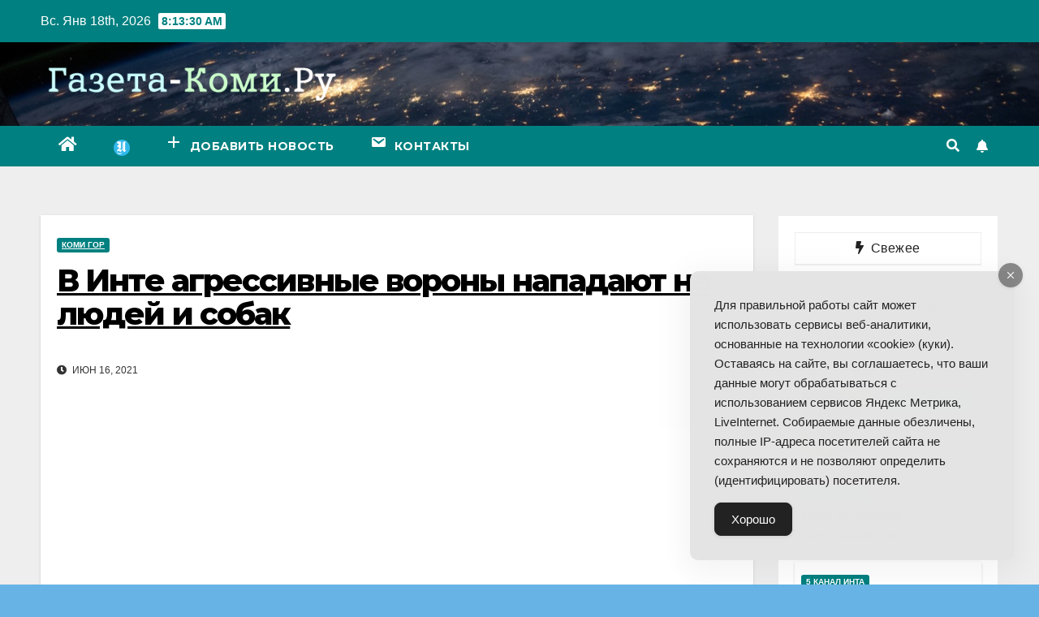

--- FILE ---
content_type: text/html; charset=UTF-8
request_url: https://gazeta-komi.ru/2021/06/v-inte-agressivnye-vorony-napadayut-na-lyudej-i-sobak/
body_size: 18398
content:
<!DOCTYPE html>
<html lang="ru-RU">
<head>
<meta charset="UTF-8">
<meta name="viewport" content="width=device-width, initial-scale=1">
<link rel="profile" href="https://gmpg.org/xfn/11">
<meta name='robots' content='index, follow, max-image-preview:large, max-snippet:-1, max-video-preview:-1' />

	<!-- This site is optimized with the Yoast SEO plugin v18.2 - https://yoast.com/wordpress/plugins/seo/ -->
	<title>В Инте агрессивные вороны нападают на людей и собак - Интернет-газета Коми</title>
	<meta name="description" content="Подписывайтесь на канал, ставьте лайки/дизлайки и делитесь мнением о видео в комментариях! Наши социальные сети: vk.com/vesti11 - основной источник" />
	<link rel="canonical" href="https://gazeta-komi.ru/2021/06/v-inte-agressivnye-vorony-napadayut-na-lyudej-i-sobak/" />
	<meta property="og:locale" content="ru_RU" />
	<meta property="og:type" content="article" />
	<meta property="og:title" content="В Инте агрессивные вороны нападают на людей и собак - Интернет-газета Коми" />
	<meta property="og:description" content="Подписывайтесь на канал, ставьте лайки/дизлайки и делитесь мнением о видео в комментариях! Наши социальные сети: vk.com/vesti11 - основной источник" />
	<meta property="og:url" content="https://gazeta-komi.ru/2021/06/v-inte-agressivnye-vorony-napadayut-na-lyudej-i-sobak/" />
	<meta property="og:site_name" content="Интернет-газета Коми" />
	<meta property="article:published_time" content="2021-06-16T12:36:08+00:00" />
	<meta property="og:image" content="https://i2.ytimg.com/vi/QXsa2hOcf3M/hqdefault.jpg" /><meta property="og:image" content="https://i2.ytimg.com/vi/QXsa2hOcf3M/hqdefault.jpg" />
	<meta property="og:image:width" content="480" />
	<meta property="og:image:height" content="360" />
	<meta property="og:image:type" content="image/jpeg" />
	<meta name="twitter:card" content="summary_large_image" />
	<meta name="twitter:image" content="https://i2.ytimg.com/vi/QXsa2hOcf3M/hqdefault.jpg" />
	<meta name="twitter:label1" content="Написано автором" />
	<meta name="twitter:data1" content="Коми Гор" />
	<script type="application/ld+json" class="yoast-schema-graph">{"@context":"https://schema.org","@graph":[{"@type":"WebSite","@id":"https://gazeta-komi.ru/#website","url":"https://gazeta-komi.ru/","name":"Интернет-газета Коми","description":"Видео и новости Республики Коми","potentialAction":[{"@type":"SearchAction","target":{"@type":"EntryPoint","urlTemplate":"https://gazeta-komi.ru/?s={search_term_string}"},"query-input":"required name=search_term_string"}],"inLanguage":"ru-RU"},{"@type":"ImageObject","@id":"https://gazeta-komi.ru/2021/06/v-inte-agressivnye-vorony-napadayut-na-lyudej-i-sobak/#primaryimage","inLanguage":"ru-RU","url":"https://i2.ytimg.com/vi/QXsa2hOcf3M/hqdefault.jpg","contentUrl":"https://i2.ytimg.com/vi/QXsa2hOcf3M/hqdefault.jpg"},{"@type":"WebPage","@id":"https://gazeta-komi.ru/2021/06/v-inte-agressivnye-vorony-napadayut-na-lyudej-i-sobak/#webpage","url":"https://gazeta-komi.ru/2021/06/v-inte-agressivnye-vorony-napadayut-na-lyudej-i-sobak/","name":"В Инте агрессивные вороны нападают на людей и собак - Интернет-газета Коми","isPartOf":{"@id":"https://gazeta-komi.ru/#website"},"primaryImageOfPage":{"@id":"https://gazeta-komi.ru/2021/06/v-inte-agressivnye-vorony-napadayut-na-lyudej-i-sobak/#primaryimage"},"datePublished":"2021-06-16T12:36:08+00:00","dateModified":"2021-06-16T12:36:08+00:00","author":{"@id":"https://gazeta-komi.ru/#/schema/person/8048df1c8d19cf9750b73b6f36f2d616"},"description":"Подписывайтесь на канал, ставьте лайки/дизлайки и делитесь мнением о видео в комментариях! Наши социальные сети: vk.com/vesti11 - основной источник","breadcrumb":{"@id":"https://gazeta-komi.ru/2021/06/v-inte-agressivnye-vorony-napadayut-na-lyudej-i-sobak/#breadcrumb"},"inLanguage":"ru-RU","potentialAction":[{"@type":"ReadAction","target":["https://gazeta-komi.ru/2021/06/v-inte-agressivnye-vorony-napadayut-na-lyudej-i-sobak/"]}]},{"@type":"BreadcrumbList","@id":"https://gazeta-komi.ru/2021/06/v-inte-agressivnye-vorony-napadayut-na-lyudej-i-sobak/#breadcrumb","itemListElement":[{"@type":"ListItem","position":1,"name":"Главная страница","item":"https://gazeta-komi.ru/"},{"@type":"ListItem","position":2,"name":"В Инте агрессивные вороны нападают на людей и собак"}]},{"@type":"Person","@id":"https://gazeta-komi.ru/#/schema/person/8048df1c8d19cf9750b73b6f36f2d616","name":"Коми Гор","image":{"@type":"ImageObject","@id":"https://gazeta-komi.ru/#personlogo","inLanguage":"ru-RU","url":"https://secure.gravatar.com/avatar/bc0ef080c8442a54b26c22652e4c6fb3?s=96&d=mm&r=g","contentUrl":"https://secure.gravatar.com/avatar/bc0ef080c8442a54b26c22652e4c6fb3?s=96&d=mm&r=g","caption":"Коми Гор"},"url":"https://gazeta-komi.ru/author/komi-gor/"}]}</script>
	<!-- / Yoast SEO plugin. -->


<link rel='dns-prefetch' href='//fonts.googleapis.com' />
<link href='https://fonts.gstatic.com' crossorigin rel='preconnect' />
<link rel="alternate" type="application/rss+xml" title="Интернет-газета Коми &raquo; Лента" href="https://gazeta-komi.ru/feed/" />
<link rel="alternate" type="application/rss+xml" title="Интернет-газета Коми &raquo; Лента комментариев" href="https://gazeta-komi.ru/comments/feed/" />
<link rel="alternate" type="application/rss+xml" title="Интернет-газета Коми &raquo; Лента комментариев к &laquo;В Инте агрессивные вороны нападают на людей и собак&raquo;" href="https://gazeta-komi.ru/2021/06/v-inte-agressivnye-vorony-napadayut-na-lyudej-i-sobak/feed/" />
<style>
img.wp-smiley,
img.emoji {
	display: inline !important;
	border: none !important;
	box-shadow: none !important;
	height: 1em !important;
	width: 1em !important;
	margin: 0 0.07em !important;
	vertical-align: -0.1em !important;
	background: none !important;
	padding: 0 !important;
}
</style>
	<link rel='stylesheet' id='wp-block-library-css' href='https://gazeta-komi.ru/wp-includes/css/dist/block-library/style.min.css?ver=6.2.8' media='all' />
<link rel='stylesheet' id='classic-theme-styles-css' href='https://gazeta-komi.ru/wp-includes/css/classic-themes.min.css?ver=6.2.8' media='all' />
<style id='global-styles-inline-css'>
body{--wp--preset--color--black: #000000;--wp--preset--color--cyan-bluish-gray: #abb8c3;--wp--preset--color--white: #ffffff;--wp--preset--color--pale-pink: #f78da7;--wp--preset--color--vivid-red: #cf2e2e;--wp--preset--color--luminous-vivid-orange: #ff6900;--wp--preset--color--luminous-vivid-amber: #fcb900;--wp--preset--color--light-green-cyan: #7bdcb5;--wp--preset--color--vivid-green-cyan: #00d084;--wp--preset--color--pale-cyan-blue: #8ed1fc;--wp--preset--color--vivid-cyan-blue: #0693e3;--wp--preset--color--vivid-purple: #9b51e0;--wp--preset--gradient--vivid-cyan-blue-to-vivid-purple: linear-gradient(135deg,rgba(6,147,227,1) 0%,rgb(155,81,224) 100%);--wp--preset--gradient--light-green-cyan-to-vivid-green-cyan: linear-gradient(135deg,rgb(122,220,180) 0%,rgb(0,208,130) 100%);--wp--preset--gradient--luminous-vivid-amber-to-luminous-vivid-orange: linear-gradient(135deg,rgba(252,185,0,1) 0%,rgba(255,105,0,1) 100%);--wp--preset--gradient--luminous-vivid-orange-to-vivid-red: linear-gradient(135deg,rgba(255,105,0,1) 0%,rgb(207,46,46) 100%);--wp--preset--gradient--very-light-gray-to-cyan-bluish-gray: linear-gradient(135deg,rgb(238,238,238) 0%,rgb(169,184,195) 100%);--wp--preset--gradient--cool-to-warm-spectrum: linear-gradient(135deg,rgb(74,234,220) 0%,rgb(151,120,209) 20%,rgb(207,42,186) 40%,rgb(238,44,130) 60%,rgb(251,105,98) 80%,rgb(254,248,76) 100%);--wp--preset--gradient--blush-light-purple: linear-gradient(135deg,rgb(255,206,236) 0%,rgb(152,150,240) 100%);--wp--preset--gradient--blush-bordeaux: linear-gradient(135deg,rgb(254,205,165) 0%,rgb(254,45,45) 50%,rgb(107,0,62) 100%);--wp--preset--gradient--luminous-dusk: linear-gradient(135deg,rgb(255,203,112) 0%,rgb(199,81,192) 50%,rgb(65,88,208) 100%);--wp--preset--gradient--pale-ocean: linear-gradient(135deg,rgb(255,245,203) 0%,rgb(182,227,212) 50%,rgb(51,167,181) 100%);--wp--preset--gradient--electric-grass: linear-gradient(135deg,rgb(202,248,128) 0%,rgb(113,206,126) 100%);--wp--preset--gradient--midnight: linear-gradient(135deg,rgb(2,3,129) 0%,rgb(40,116,252) 100%);--wp--preset--duotone--dark-grayscale: url('#wp-duotone-dark-grayscale');--wp--preset--duotone--grayscale: url('#wp-duotone-grayscale');--wp--preset--duotone--purple-yellow: url('#wp-duotone-purple-yellow');--wp--preset--duotone--blue-red: url('#wp-duotone-blue-red');--wp--preset--duotone--midnight: url('#wp-duotone-midnight');--wp--preset--duotone--magenta-yellow: url('#wp-duotone-magenta-yellow');--wp--preset--duotone--purple-green: url('#wp-duotone-purple-green');--wp--preset--duotone--blue-orange: url('#wp-duotone-blue-orange');--wp--preset--font-size--small: 13px;--wp--preset--font-size--medium: 20px;--wp--preset--font-size--large: 36px;--wp--preset--font-size--x-large: 42px;--wp--preset--spacing--20: 0.44rem;--wp--preset--spacing--30: 0.67rem;--wp--preset--spacing--40: 1rem;--wp--preset--spacing--50: 1.5rem;--wp--preset--spacing--60: 2.25rem;--wp--preset--spacing--70: 3.38rem;--wp--preset--spacing--80: 5.06rem;--wp--preset--shadow--natural: 6px 6px 9px rgba(0, 0, 0, 0.2);--wp--preset--shadow--deep: 12px 12px 50px rgba(0, 0, 0, 0.4);--wp--preset--shadow--sharp: 6px 6px 0px rgba(0, 0, 0, 0.2);--wp--preset--shadow--outlined: 6px 6px 0px -3px rgba(255, 255, 255, 1), 6px 6px rgba(0, 0, 0, 1);--wp--preset--shadow--crisp: 6px 6px 0px rgba(0, 0, 0, 1);}:where(.is-layout-flex){gap: 0.5em;}body .is-layout-flow > .alignleft{float: left;margin-inline-start: 0;margin-inline-end: 2em;}body .is-layout-flow > .alignright{float: right;margin-inline-start: 2em;margin-inline-end: 0;}body .is-layout-flow > .aligncenter{margin-left: auto !important;margin-right: auto !important;}body .is-layout-constrained > .alignleft{float: left;margin-inline-start: 0;margin-inline-end: 2em;}body .is-layout-constrained > .alignright{float: right;margin-inline-start: 2em;margin-inline-end: 0;}body .is-layout-constrained > .aligncenter{margin-left: auto !important;margin-right: auto !important;}body .is-layout-constrained > :where(:not(.alignleft):not(.alignright):not(.alignfull)){max-width: var(--wp--style--global--content-size);margin-left: auto !important;margin-right: auto !important;}body .is-layout-constrained > .alignwide{max-width: var(--wp--style--global--wide-size);}body .is-layout-flex{display: flex;}body .is-layout-flex{flex-wrap: wrap;align-items: center;}body .is-layout-flex > *{margin: 0;}:where(.wp-block-columns.is-layout-flex){gap: 2em;}.has-black-color{color: var(--wp--preset--color--black) !important;}.has-cyan-bluish-gray-color{color: var(--wp--preset--color--cyan-bluish-gray) !important;}.has-white-color{color: var(--wp--preset--color--white) !important;}.has-pale-pink-color{color: var(--wp--preset--color--pale-pink) !important;}.has-vivid-red-color{color: var(--wp--preset--color--vivid-red) !important;}.has-luminous-vivid-orange-color{color: var(--wp--preset--color--luminous-vivid-orange) !important;}.has-luminous-vivid-amber-color{color: var(--wp--preset--color--luminous-vivid-amber) !important;}.has-light-green-cyan-color{color: var(--wp--preset--color--light-green-cyan) !important;}.has-vivid-green-cyan-color{color: var(--wp--preset--color--vivid-green-cyan) !important;}.has-pale-cyan-blue-color{color: var(--wp--preset--color--pale-cyan-blue) !important;}.has-vivid-cyan-blue-color{color: var(--wp--preset--color--vivid-cyan-blue) !important;}.has-vivid-purple-color{color: var(--wp--preset--color--vivid-purple) !important;}.has-black-background-color{background-color: var(--wp--preset--color--black) !important;}.has-cyan-bluish-gray-background-color{background-color: var(--wp--preset--color--cyan-bluish-gray) !important;}.has-white-background-color{background-color: var(--wp--preset--color--white) !important;}.has-pale-pink-background-color{background-color: var(--wp--preset--color--pale-pink) !important;}.has-vivid-red-background-color{background-color: var(--wp--preset--color--vivid-red) !important;}.has-luminous-vivid-orange-background-color{background-color: var(--wp--preset--color--luminous-vivid-orange) !important;}.has-luminous-vivid-amber-background-color{background-color: var(--wp--preset--color--luminous-vivid-amber) !important;}.has-light-green-cyan-background-color{background-color: var(--wp--preset--color--light-green-cyan) !important;}.has-vivid-green-cyan-background-color{background-color: var(--wp--preset--color--vivid-green-cyan) !important;}.has-pale-cyan-blue-background-color{background-color: var(--wp--preset--color--pale-cyan-blue) !important;}.has-vivid-cyan-blue-background-color{background-color: var(--wp--preset--color--vivid-cyan-blue) !important;}.has-vivid-purple-background-color{background-color: var(--wp--preset--color--vivid-purple) !important;}.has-black-border-color{border-color: var(--wp--preset--color--black) !important;}.has-cyan-bluish-gray-border-color{border-color: var(--wp--preset--color--cyan-bluish-gray) !important;}.has-white-border-color{border-color: var(--wp--preset--color--white) !important;}.has-pale-pink-border-color{border-color: var(--wp--preset--color--pale-pink) !important;}.has-vivid-red-border-color{border-color: var(--wp--preset--color--vivid-red) !important;}.has-luminous-vivid-orange-border-color{border-color: var(--wp--preset--color--luminous-vivid-orange) !important;}.has-luminous-vivid-amber-border-color{border-color: var(--wp--preset--color--luminous-vivid-amber) !important;}.has-light-green-cyan-border-color{border-color: var(--wp--preset--color--light-green-cyan) !important;}.has-vivid-green-cyan-border-color{border-color: var(--wp--preset--color--vivid-green-cyan) !important;}.has-pale-cyan-blue-border-color{border-color: var(--wp--preset--color--pale-cyan-blue) !important;}.has-vivid-cyan-blue-border-color{border-color: var(--wp--preset--color--vivid-cyan-blue) !important;}.has-vivid-purple-border-color{border-color: var(--wp--preset--color--vivid-purple) !important;}.has-vivid-cyan-blue-to-vivid-purple-gradient-background{background: var(--wp--preset--gradient--vivid-cyan-blue-to-vivid-purple) !important;}.has-light-green-cyan-to-vivid-green-cyan-gradient-background{background: var(--wp--preset--gradient--light-green-cyan-to-vivid-green-cyan) !important;}.has-luminous-vivid-amber-to-luminous-vivid-orange-gradient-background{background: var(--wp--preset--gradient--luminous-vivid-amber-to-luminous-vivid-orange) !important;}.has-luminous-vivid-orange-to-vivid-red-gradient-background{background: var(--wp--preset--gradient--luminous-vivid-orange-to-vivid-red) !important;}.has-very-light-gray-to-cyan-bluish-gray-gradient-background{background: var(--wp--preset--gradient--very-light-gray-to-cyan-bluish-gray) !important;}.has-cool-to-warm-spectrum-gradient-background{background: var(--wp--preset--gradient--cool-to-warm-spectrum) !important;}.has-blush-light-purple-gradient-background{background: var(--wp--preset--gradient--blush-light-purple) !important;}.has-blush-bordeaux-gradient-background{background: var(--wp--preset--gradient--blush-bordeaux) !important;}.has-luminous-dusk-gradient-background{background: var(--wp--preset--gradient--luminous-dusk) !important;}.has-pale-ocean-gradient-background{background: var(--wp--preset--gradient--pale-ocean) !important;}.has-electric-grass-gradient-background{background: var(--wp--preset--gradient--electric-grass) !important;}.has-midnight-gradient-background{background: var(--wp--preset--gradient--midnight) !important;}.has-small-font-size{font-size: var(--wp--preset--font-size--small) !important;}.has-medium-font-size{font-size: var(--wp--preset--font-size--medium) !important;}.has-large-font-size{font-size: var(--wp--preset--font-size--large) !important;}.has-x-large-font-size{font-size: var(--wp--preset--font-size--x-large) !important;}
.wp-block-navigation a:where(:not(.wp-element-button)){color: inherit;}
:where(.wp-block-columns.is-layout-flex){gap: 2em;}
.wp-block-pullquote{font-size: 1.5em;line-height: 1.6;}
</style>
<link rel='stylesheet' id='ap-front-styles-css' href='https://gazeta-komi.ru/wp-content/plugins/accesspress-anonymous-post/css/frontend-style.css?ver=2.8.2' media='all' />
<link rel='stylesheet' id='menu-image-css' href='https://gazeta-komi.ru/wp-content/plugins/menu-image/includes/css/menu-image.css?ver=3.13' media='all' />
<link rel='stylesheet' id='dashicons-css' href='https://gazeta-komi.ru/wp-includes/css/dashicons.min.css?ver=6.2.8' media='all' />
<link rel='stylesheet' id='sb-style-css' href='https://gazeta-komi.ru/wp-content/plugins/sb-infinite-scroll/assets/css/sbsa.css?ver=1.2' media='all' />
<link rel='stylesheet' id='sb-animate-style-css' href='https://gazeta-komi.ru/wp-content/plugins/sb-infinite-scroll/assets/css/animate.css?ver=1.2' media='all' />
<link rel='stylesheet' id='simple-gdpr-cookie-compliance-css' href='https://gazeta-komi.ru/wp-content/plugins/simple-gdpr-cookie-compliance/public/assets/dist/public.min.css?ver=2.0.0' media='all' />
<style id='simple-gdpr-cookie-compliance-inline-css'>
:root{--sgcc-text-color:#222222;--sgcc-link-color:#222222;--sgcc-link-hover-color:#00cfee;--sgcc-notice-background-color:#E4E4E4;--sgcc-cookie-icon-color:#222222;--sgcc-close-button-background-color:#222222;--sgcc-close-button-hover-background-color:#00cfee;--sgcc-close-button-color:#ffffff;--sgcc-close-button-hover-color:#ffffff;--sgcc-accept-button-background-color:#222222;--sgcc-accept-button-hover-background-color:#00cfee;--sgcc-accept-button-color:#ffffff;--sgcc-accept-button-hover-color:#ffffff;--sgcc-accept-button-border-color:#222222;--sgcc-accept-button-hover-border-color:#00cfee;}.sgcc-main-wrapper[data-layout=custom_width],.sgcc-main-wrapper[data-layout=pop_up]{--width :400px;}.sgcc-main-wrapper[data-layout=custom_width].position-bottom-right{--right :30px;--bottom :30px;}
</style>
<link rel='stylesheet' id='usp_style-css' href='https://gazeta-komi.ru/wp-content/plugins/user-submitted-posts/resources/usp.css?ver=20250329' media='all' />
<link rel='stylesheet' id='wpfla-style-handle-css' href='https://gazeta-komi.ru/wp-content/plugins/wp-first-letter-avatar/css/style.css?ver=6.2.8' media='all' />
<link rel='stylesheet' id='ytsl-textdomain-css' href='https://gazeta-komi.ru/wp-content/plugins/youtube-speedload/style.css?ver=6.2.8' media='all' />
<link rel='stylesheet' id='newsup-fonts-css' href='//fonts.googleapis.com/css?family=Montserrat%3A400%2C500%2C700%2C800%7CWork%2BSans%3A300%2C400%2C500%2C600%2C700%2C800%2C900%26display%3Dswap&#038;subset=latin%2Clatin-ext&#038;display=swap' media='all' />
<link rel='stylesheet' id='bootstrap-css' href='https://gazeta-komi.ru/wp-content/themes/newsup/css/bootstrap.css?ver=6.2.8' media='all' />
<link rel='stylesheet' id='newsup-style-css' href='https://gazeta-komi.ru/wp-content/themes/newspaperex/style.css?ver=6.2.8' media='all' />
<link rel='stylesheet' id='font-awesome-5-all-css' href='https://gazeta-komi.ru/wp-content/themes/newsup/css/font-awesome/css/all.min.css?ver=6.2.8' media='all' />
<link rel='stylesheet' id='font-awesome-4-shim-css' href='https://gazeta-komi.ru/wp-content/themes/newsup/css/font-awesome/css/v4-shims.min.css?ver=6.2.8' media='all' />
<link rel='stylesheet' id='owl-carousel-css' href='https://gazeta-komi.ru/wp-content/themes/newsup/css/owl.carousel.css?ver=6.2.8' media='all' />
<link rel='stylesheet' id='smartmenus-css' href='https://gazeta-komi.ru/wp-content/themes/newsup/css/jquery.smartmenus.bootstrap.css?ver=6.2.8' media='all' />
<link rel='stylesheet' id='wp-pagenavi-css' href='https://gazeta-komi.ru/wp-content/plugins/wp-pagenavi/pagenavi-css.css?ver=2.70' media='all' />
<link rel='stylesheet' id='tablepress-default-css' href='https://gazeta-komi.ru/wp-content/plugins/tablepress/css/build/default.css?ver=3.2.1' media='all' />
<link rel='stylesheet' id='newsup-style-parent-css' href='https://gazeta-komi.ru/wp-content/themes/newsup/style.css?ver=6.2.8' media='all' />
<link rel='stylesheet' id='newspaperex-style-css' href='https://gazeta-komi.ru/wp-content/themes/newspaperex/style.css?ver=1.0' media='all' />
<link rel='stylesheet' id='newspaperex-default-css-css' href='https://gazeta-komi.ru/wp-content/themes/newspaperex/css/colors/default.css?ver=6.2.8' media='all' />
<script src='https://gazeta-komi.ru/wp-includes/js/jquery/jquery.min.js?ver=3.6.4' id='jquery-core-js'></script>
<script src='https://gazeta-komi.ru/wp-includes/js/jquery/jquery-migrate.min.js?ver=3.4.0' id='jquery-migrate-js'></script>
<script src='https://gazeta-komi.ru/wp-content/plugins/user-submitted-posts/resources/jquery.cookie.js?ver=20250329' id='usp_cookie-js'></script>
<script src='https://gazeta-komi.ru/wp-content/plugins/user-submitted-posts/resources/jquery.parsley.min.js?ver=20250329' id='usp_parsley-js'></script>
<script id='usp_core-js-before'>
var usp_custom_field = "usp_custom_field"; var usp_custom_field_2 = "usp_custom_field_2"; var usp_custom_checkbox = "usp_custom_checkbox"; var usp_case_sensitivity = "false"; var usp_min_images = 0; var usp_max_images = 1; var usp_parsley_error = "Incorrect response."; var usp_multiple_cats = 0; var usp_existing_tags = 0; var usp_recaptcha_disp = "hide"; var usp_recaptcha_vers = "2"; var usp_recaptcha_key = ""; var challenge_nonce = "a99b6dcf1b"; var ajax_url = "https:\/\/gazeta-komi.ru\/wp-admin\/admin-ajax.php"; 
</script>
<script src='https://gazeta-komi.ru/wp-content/plugins/user-submitted-posts/resources/jquery.usp.core.js?ver=20250329' id='usp_core-js'></script>
<script src='https://gazeta-komi.ru/wp-content/themes/newsup/js/navigation.js?ver=6.2.8' id='newsup-navigation-js'></script>
<script src='https://gazeta-komi.ru/wp-content/themes/newsup/js/bootstrap.js?ver=6.2.8' id='bootstrap-js'></script>
<script src='https://gazeta-komi.ru/wp-content/themes/newsup/js/owl.carousel.min.js?ver=6.2.8' id='owl-carousel-min-js'></script>
<script src='https://gazeta-komi.ru/wp-content/themes/newsup/js/jquery.smartmenus.js?ver=6.2.8' id='smartmenus-js-js'></script>
<script src='https://gazeta-komi.ru/wp-content/themes/newsup/js/jquery.smartmenus.bootstrap.js?ver=6.2.8' id='bootstrap-smartmenus-js-js'></script>
<script src='https://gazeta-komi.ru/wp-content/themes/newsup/js/jquery.marquee.js?ver=6.2.8' id='newsup-marquee-js-js'></script>
<script src='https://gazeta-komi.ru/wp-content/themes/newsup/js/main.js?ver=6.2.8' id='newsup-main-js-js'></script>
<link rel="https://api.w.org/" href="https://gazeta-komi.ru/wp-json/" /><link rel="alternate" type="application/json" href="https://gazeta-komi.ru/wp-json/wp/v2/posts/65281" /><link rel="EditURI" type="application/rsd+xml" title="RSD" href="https://gazeta-komi.ru/xmlrpc.php?rsd" />
<link rel="wlwmanifest" type="application/wlwmanifest+xml" href="https://gazeta-komi.ru/wp-includes/wlwmanifest.xml" />
<meta name="generator" content="WordPress 6.2.8" />
<link rel='shortlink' href='https://gazeta-komi.ru/?p=65281' />
<link rel="alternate" type="application/json+oembed" href="https://gazeta-komi.ru/wp-json/oembed/1.0/embed?url=https%3A%2F%2Fgazeta-komi.ru%2F2021%2F06%2Fv-inte-agressivnye-vorony-napadayut-na-lyudej-i-sobak%2F" />
<link rel="alternate" type="text/xml+oembed" href="https://gazeta-komi.ru/wp-json/oembed/1.0/embed?url=https%3A%2F%2Fgazeta-komi.ru%2F2021%2F06%2Fv-inte-agressivnye-vorony-napadayut-na-lyudej-i-sobak%2F&#038;format=xml" />
<link rel="preconnect" href="https://cdnjs.cloudflare.com"><style type="text/css" id="custom-background-css">
    .wrapper { background-color: 67b3e5; }
</style>
    <style type="text/css">
            .site-title,
        .site-description {
            position: absolute;
            clip: rect(1px, 1px, 1px, 1px);
        }
        </style>
    <style id="custom-background-css">
body.custom-background { background-color: #67b3e5; }
</style>
	<link rel="icon" href="https://gazeta-komi.ru/wp-content/uploads/2018/07/cropped-i-80x80.png" sizes="32x32" />
<link rel="icon" href="https://gazeta-komi.ru/wp-content/uploads/2018/07/cropped-i-320x320.png" sizes="192x192" />
<link rel="apple-touch-icon" href="https://gazeta-komi.ru/wp-content/uploads/2018/07/cropped-i-320x320.png" />
<meta name="msapplication-TileImage" content="https://gazeta-komi.ru/wp-content/uploads/2018/07/cropped-i-320x320.png" />
		<style id="wp-custom-css">
			.facebook {
display: none;
}
footer .mg-footer-copyright .text-xs {
display: none;
}		</style>
		</head>
<body class="post-template-default single single-post postid-65281 single-format-video custom-background wp-custom-logo wp-embed-responsive  ta-hide-date-author-in-list" >
<svg xmlns="http://www.w3.org/2000/svg" viewBox="0 0 0 0" width="0" height="0" focusable="false" role="none" style="visibility: hidden; position: absolute; left: -9999px; overflow: hidden;" ><defs><filter id="wp-duotone-dark-grayscale"><feColorMatrix color-interpolation-filters="sRGB" type="matrix" values=" .299 .587 .114 0 0 .299 .587 .114 0 0 .299 .587 .114 0 0 .299 .587 .114 0 0 " /><feComponentTransfer color-interpolation-filters="sRGB" ><feFuncR type="table" tableValues="0 0.49803921568627" /><feFuncG type="table" tableValues="0 0.49803921568627" /><feFuncB type="table" tableValues="0 0.49803921568627" /><feFuncA type="table" tableValues="1 1" /></feComponentTransfer><feComposite in2="SourceGraphic" operator="in" /></filter></defs></svg><svg xmlns="http://www.w3.org/2000/svg" viewBox="0 0 0 0" width="0" height="0" focusable="false" role="none" style="visibility: hidden; position: absolute; left: -9999px; overflow: hidden;" ><defs><filter id="wp-duotone-grayscale"><feColorMatrix color-interpolation-filters="sRGB" type="matrix" values=" .299 .587 .114 0 0 .299 .587 .114 0 0 .299 .587 .114 0 0 .299 .587 .114 0 0 " /><feComponentTransfer color-interpolation-filters="sRGB" ><feFuncR type="table" tableValues="0 1" /><feFuncG type="table" tableValues="0 1" /><feFuncB type="table" tableValues="0 1" /><feFuncA type="table" tableValues="1 1" /></feComponentTransfer><feComposite in2="SourceGraphic" operator="in" /></filter></defs></svg><svg xmlns="http://www.w3.org/2000/svg" viewBox="0 0 0 0" width="0" height="0" focusable="false" role="none" style="visibility: hidden; position: absolute; left: -9999px; overflow: hidden;" ><defs><filter id="wp-duotone-purple-yellow"><feColorMatrix color-interpolation-filters="sRGB" type="matrix" values=" .299 .587 .114 0 0 .299 .587 .114 0 0 .299 .587 .114 0 0 .299 .587 .114 0 0 " /><feComponentTransfer color-interpolation-filters="sRGB" ><feFuncR type="table" tableValues="0.54901960784314 0.98823529411765" /><feFuncG type="table" tableValues="0 1" /><feFuncB type="table" tableValues="0.71764705882353 0.25490196078431" /><feFuncA type="table" tableValues="1 1" /></feComponentTransfer><feComposite in2="SourceGraphic" operator="in" /></filter></defs></svg><svg xmlns="http://www.w3.org/2000/svg" viewBox="0 0 0 0" width="0" height="0" focusable="false" role="none" style="visibility: hidden; position: absolute; left: -9999px; overflow: hidden;" ><defs><filter id="wp-duotone-blue-red"><feColorMatrix color-interpolation-filters="sRGB" type="matrix" values=" .299 .587 .114 0 0 .299 .587 .114 0 0 .299 .587 .114 0 0 .299 .587 .114 0 0 " /><feComponentTransfer color-interpolation-filters="sRGB" ><feFuncR type="table" tableValues="0 1" /><feFuncG type="table" tableValues="0 0.27843137254902" /><feFuncB type="table" tableValues="0.5921568627451 0.27843137254902" /><feFuncA type="table" tableValues="1 1" /></feComponentTransfer><feComposite in2="SourceGraphic" operator="in" /></filter></defs></svg><svg xmlns="http://www.w3.org/2000/svg" viewBox="0 0 0 0" width="0" height="0" focusable="false" role="none" style="visibility: hidden; position: absolute; left: -9999px; overflow: hidden;" ><defs><filter id="wp-duotone-midnight"><feColorMatrix color-interpolation-filters="sRGB" type="matrix" values=" .299 .587 .114 0 0 .299 .587 .114 0 0 .299 .587 .114 0 0 .299 .587 .114 0 0 " /><feComponentTransfer color-interpolation-filters="sRGB" ><feFuncR type="table" tableValues="0 0" /><feFuncG type="table" tableValues="0 0.64705882352941" /><feFuncB type="table" tableValues="0 1" /><feFuncA type="table" tableValues="1 1" /></feComponentTransfer><feComposite in2="SourceGraphic" operator="in" /></filter></defs></svg><svg xmlns="http://www.w3.org/2000/svg" viewBox="0 0 0 0" width="0" height="0" focusable="false" role="none" style="visibility: hidden; position: absolute; left: -9999px; overflow: hidden;" ><defs><filter id="wp-duotone-magenta-yellow"><feColorMatrix color-interpolation-filters="sRGB" type="matrix" values=" .299 .587 .114 0 0 .299 .587 .114 0 0 .299 .587 .114 0 0 .299 .587 .114 0 0 " /><feComponentTransfer color-interpolation-filters="sRGB" ><feFuncR type="table" tableValues="0.78039215686275 1" /><feFuncG type="table" tableValues="0 0.94901960784314" /><feFuncB type="table" tableValues="0.35294117647059 0.47058823529412" /><feFuncA type="table" tableValues="1 1" /></feComponentTransfer><feComposite in2="SourceGraphic" operator="in" /></filter></defs></svg><svg xmlns="http://www.w3.org/2000/svg" viewBox="0 0 0 0" width="0" height="0" focusable="false" role="none" style="visibility: hidden; position: absolute; left: -9999px; overflow: hidden;" ><defs><filter id="wp-duotone-purple-green"><feColorMatrix color-interpolation-filters="sRGB" type="matrix" values=" .299 .587 .114 0 0 .299 .587 .114 0 0 .299 .587 .114 0 0 .299 .587 .114 0 0 " /><feComponentTransfer color-interpolation-filters="sRGB" ><feFuncR type="table" tableValues="0.65098039215686 0.40392156862745" /><feFuncG type="table" tableValues="0 1" /><feFuncB type="table" tableValues="0.44705882352941 0.4" /><feFuncA type="table" tableValues="1 1" /></feComponentTransfer><feComposite in2="SourceGraphic" operator="in" /></filter></defs></svg><svg xmlns="http://www.w3.org/2000/svg" viewBox="0 0 0 0" width="0" height="0" focusable="false" role="none" style="visibility: hidden; position: absolute; left: -9999px; overflow: hidden;" ><defs><filter id="wp-duotone-blue-orange"><feColorMatrix color-interpolation-filters="sRGB" type="matrix" values=" .299 .587 .114 0 0 .299 .587 .114 0 0 .299 .587 .114 0 0 .299 .587 .114 0 0 " /><feComponentTransfer color-interpolation-filters="sRGB" ><feFuncR type="table" tableValues="0.098039215686275 1" /><feFuncG type="table" tableValues="0 0.66274509803922" /><feFuncB type="table" tableValues="0.84705882352941 0.41960784313725" /><feFuncA type="table" tableValues="1 1" /></feComponentTransfer><feComposite in2="SourceGraphic" operator="in" /></filter></defs></svg><div id="page" class="site">
<a class="skip-link screen-reader-text" href="#content">
Перейти к содержимому</a>
    <div class="wrapper" id="custom-background-css">
        <header class="mg-headwidget">
            <!--==================== TOP BAR ====================-->
            <div class="mg-head-detail hidden-xs">
    <div class="container-fluid">
        <div class="row">
                        <div class="col-md-6 col-xs-12">
                <ul class="info-left">
                            <li>Вс. Янв 18th, 2026             <span  id="time" class="time"></span>
                    
        </li>
                    </ul>

                           </div>


                        <div class="col-md-6 col-xs-12">
                <ul class="mg-social info-right">
                    
                                                                                                                                      
                                      </ul>
            </div>
                    </div>
    </div>
</div>
            <div class="clearfix"></div>
                        <div class="mg-nav-widget-area-back" style='background-image: url("https://gazeta-komi.ru/wp-content/themes/newspaperex/images/head-back.jpg" );'>
                        <div class="overlay">
              <div class="inner"  style="background-color:;" > 
                <div class="container-fluid">
                    <div class="mg-nav-widget-area">
                        <div class="row align-items-center">
                                                        <div class="col-md-4">
                               <div class="navbar-header">                                  <div class="site-logo">
                                    <a href="https://gazeta-komi.ru/" class="navbar-brand" rel="home"><img width="420" height="60" src="https://gazeta-komi.ru/wp-content/uploads/2023/06/gazeta-komi.png" class="custom-logo" alt="Интернет-газета Коми" decoding="async" srcset="https://gazeta-komi.ru/wp-content/uploads/2023/06/gazeta-komi.png 420w, https://gazeta-komi.ru/wp-content/uploads/2023/06/gazeta-komi-24x3.png 24w, https://gazeta-komi.ru/wp-content/uploads/2023/06/gazeta-komi-36x5.png 36w, https://gazeta-komi.ru/wp-content/uploads/2023/06/gazeta-komi-48x7.png 48w" sizes="(max-width: 420px) 100vw, 420px" /></a>                                  </div>
                                  <div class="site-branding-text d-none">
                                                                            <p class="site-title"> <a href="https://gazeta-komi.ru/" rel="home">Интернет-газета Коми</a></p>
                                                                            <p class="site-description">Видео и новости Республики Коми</p>
                                  </div> 
                                </div>
                            </div>
                                                   </div>
                    </div>
                </div>
              </div>
              </div>
          </div>
    <div class="mg-menu-full">
      <nav class="navbar navbar-expand-lg navbar-wp">
        <div class="container-fluid flex-row">
          <!-- Right nav -->
              <div class="m-header pl-3 ml-auto my-2 my-lg-0 position-relative align-items-center">
                                    <a class="mobilehomebtn" href="https://gazeta-komi.ru"><span class="fa fa-home"></span></a>
                  
                                    <!-- Search -->
                  <div class="dropdown ml-auto show mg-search-box pr-3">
                      <a class="dropdown-toggle msearch ml-auto" href="#" role="button" id="dropdownMenuLink" data-toggle="dropdown" aria-haspopup="true" aria-expanded="false">
                          <i class="fa fa-search"></i>
                      </a>
                      <div class="dropdown-menu searchinner" aria-labelledby="dropdownMenuLink">
                        <form role="search" method="get" id="searchform" action="https://gazeta-komi.ru/">
  <div class="input-group">
    <input type="search" class="form-control" placeholder="Поиск" value="" name="s" />
    <span class="input-group-btn btn-default">
    <button type="submit" class="btn"> <i class="fas fa-search"></i> </button>
    </span> </div>
</form>                      </div>
                  </div>
                    <!-- /Search -->
                                    <!-- Subscribe Button -->
                  <a href="#"  target="_blank"   class="btn-bell btn-theme mx-2"><i class="fa fa-bell"></i></a>
                <!-- /Subscribe Button -->
                                    <!-- navbar-toggle -->
                  <button class="navbar-toggler" type="button" data-toggle="collapse" data-target="#navbar-wp" aria-controls="navbarSupportedContent" aria-expanded="false" aria-label="Переключить навигацию">
                    <i class="fa fa-bars"></i>
                  </button>
                  <!-- /navbar-toggle -->
              </div>
              <!-- /Right nav --> 
    
            <div class="collapse navbar-collapse" id="navbar-wp">
              <div class="d-md-block">
            <ul id="menu-menyu" class="nav navbar-nav mr-auto"><li class="active home"><a class="homebtn" href="https://gazeta-komi.ru"><span class='fas fa-home'></span></a></li><li id="menu-item-300" class="menu-item menu-item-type-custom menu-item-object-custom menu-item-home menu-item-300"><a class="nav-link" title="Главная" href="https://gazeta-komi.ru/" class="menu-image-title-hide menu-image-hovered"><span class="menu-image-title-hide menu-image-title">Главная</span><span class='menu-image-hover-wrapper'><img width="20" height="20" src="https://gazeta-komi.ru/wp-content/uploads/2021/09/i20.png" class="menu-image menu-image-title-hide" alt="" decoding="async" loading="lazy" /><img width="20" height="20" src="https://gazeta-komi.ru/wp-content/uploads/2021/09/i20w.png" class="hovered-image menu-image-title-hide" alt="" decoding="async" loading="lazy" style="margin-left: -20px;" /></span></a></li>
<li id="menu-item-301" class="menu-item menu-item-type-post_type menu-item-object-page menu-item-301"><a class="nav-link" title="Добавить новость" href="https://gazeta-komi.ru/add/"><span class="dashicons dashicons-plus-alt2 after-menu-image-icons"></span><span class="menu-image-title-after menu-image-title">Добавить новость</span></a></li>
<li id="menu-item-302" class="menu-item menu-item-type-post_type menu-item-object-page menu-item-302"><a class="nav-link" title="Контакты" href="https://gazeta-komi.ru/contact/"><span class="dashicons dashicons-email after-menu-image-icons"></span><span class="menu-image-title-after menu-image-title">Контакты</span></a></li>
</ul>          </div>    
            </div>

          <!-- Right nav -->
              <div class="d-none d-lg-block pl-3 ml-auto my-2 my-lg-0 position-relative align-items-center">
                                  <!-- Search -->
                  <div class="dropdown show mg-search-box pr-2">
                      <a class="dropdown-toggle msearch ml-auto" href="#" role="button" id="dropdownMenuLink" data-toggle="dropdown" aria-haspopup="true" aria-expanded="false">
                          <i class="fa fa-search"></i>
                      </a>
                      <div class="dropdown-menu searchinner" aria-labelledby="dropdownMenuLink">
                        <form role="search" method="get" id="searchform" action="https://gazeta-komi.ru/">
  <div class="input-group">
    <input type="search" class="form-control" placeholder="Поиск" value="" name="s" />
    <span class="input-group-btn btn-default">
    <button type="submit" class="btn"> <i class="fas fa-search"></i> </button>
    </span> </div>
</form>                      </div>
                  </div>
              </div>
              <!-- /Search -->
                            <!-- Subscribe Button -->
                <a href="#"  target="_blank"   class="btn-bell btn-theme d-none d-lg-block mx-2"><i class="fa fa-bell"></i></a>
              <!-- /Subscribe Button -->
                            <!-- /Right nav -->  
          </div>
      </nav> <!-- /Navigation -->
    </div>
</header>
<div class="clearfix"></div>
 <!-- =========================
     Page Content Section      
============================== -->
<main id="content">
    <!--container-->
    <div class="container-fluid">
      <!--row-->
      <div class="row">
        <!--col-md-->
                                                <div class="col-md-9">
                    		                  <div class="mg-blog-post-box"> 
              <div class="mg-header">
                                <div class="mg-blog-category"> 
                      <a class="newsup-categories category-color-1" href="https://gazeta-komi.ru/category/komi/komi-gor/" alt="Посмотреть все записи в Коми Гор"> 
                                 Коми Гор
                             </a>                </div>
                                <h1 class="title single"> <a title="Постоянная ссылка на:В Инте агрессивные вороны нападают на людей и собак">
                  В Инте агрессивные вороны нападают на людей и собак</a>
                </h1>
                                <div class="media mg-info-author-block"> 
                                    <div class="media-body">
                                        <span class="mg-blog-date"><i class="fas fa-clock"></i> 
                      Июн 16, 2021</span>
                                      </div>
                </div>
                            </div>
                            <article class="small single">
                <p><br /> <iframe loading="lazy" width="560" height="315" src="https://www.youtube.com/embed/QXsa2hOcf3M" frameborder="0" allowfullscreen></iframe> </p>
<p>Подписывайтесь на канал, ставьте лайки/дизлайки и делитесь мнением о видео в комментариях!</p>
<p>Наши социальные сети:<br />
vk.com/vesti11 &#8212; основной источник информации о &quot;Коми Гор&quot;.<br />
instagram.com/komigor11 &#8212; публикуем ежедневные выпуски передачи &quot;Вести-Коми. Утро&quot;.</p>
<p>Официальный сайт: komigor.com.<br />
Ютуб-канал с молодёжными проектами: youtube.com/channel/UCAZYR3VJ3TL1_F9vXseoy9Q</p>
                                                     <script>
    function pinIt()
    {
      var e = document.createElement('script');
      e.setAttribute('type','text/javascript');
      e.setAttribute('charset','UTF-8');
      e.setAttribute('src','https://assets.pinterest.com/js/pinmarklet.js?r='+Math.random()*99999999);
      document.body.appendChild(e);
    }
    </script>
                     <div class="post-share">
                          <div class="post-share-icons cf">
                           
                              <a href="https://www.facebook.com/sharer.php?u=https%3A%2F%2Fgazeta-komi.ru%2F2021%2F06%2Fv-inte-agressivnye-vorony-napadayut-na-lyudej-i-sobak%2F" class="link facebook" target="_blank" >
                                <i class="fab fa-facebook"></i></a>
                            
            
                              <a href="http://twitter.com/share?url=https%3A%2F%2Fgazeta-komi.ru%2F2021%2F06%2Fv-inte-agressivnye-vorony-napadayut-na-lyudej-i-sobak%2F&#038;text=%D0%92%20%D0%98%D0%BD%D1%82%D0%B5%20%D0%B0%D0%B3%D1%80%D0%B5%D1%81%D1%81%D0%B8%D0%B2%D0%BD%D1%8B%D0%B5%20%D0%B2%D0%BE%D1%80%D0%BE%D0%BD%D1%8B%20%D0%BD%D0%B0%D0%BF%D0%B0%D0%B4%D0%B0%D1%8E%D1%82%20%D0%BD%D0%B0%20%D0%BB%D1%8E%D0%B4%D0%B5%D0%B9%20%D0%B8%20%D1%81%D0%BE%D0%B1%D0%B0%D0%BA" class="link twitter" target="_blank">
                                <i class="fab fa-twitter"></i></a>
            
                              <a href="mailto:?subject=В%20Инте%20агрессивные%20вороны%20нападают%20на%20людей%20и%20собак&#038;body=https%3A%2F%2Fgazeta-komi.ru%2F2021%2F06%2Fv-inte-agressivnye-vorony-napadayut-na-lyudej-i-sobak%2F" class="link email" target="_blank" >
                                <i class="fas fa-envelope"></i></a>


                              <a href="https://www.linkedin.com/sharing/share-offsite/?url=https%3A%2F%2Fgazeta-komi.ru%2F2021%2F06%2Fv-inte-agressivnye-vorony-napadayut-na-lyudej-i-sobak%2F&#038;title=%D0%92%20%D0%98%D0%BD%D1%82%D0%B5%20%D0%B0%D0%B3%D1%80%D0%B5%D1%81%D1%81%D0%B8%D0%B2%D0%BD%D1%8B%D0%B5%20%D0%B2%D0%BE%D1%80%D0%BE%D0%BD%D1%8B%20%D0%BD%D0%B0%D0%BF%D0%B0%D0%B4%D0%B0%D1%8E%D1%82%20%D0%BD%D0%B0%20%D0%BB%D1%8E%D0%B4%D0%B5%D0%B9%20%D0%B8%20%D1%81%D0%BE%D0%B1%D0%B0%D0%BA" class="link linkedin" target="_blank" >
                                <i class="fab fa-linkedin"></i></a>

                             <a href="https://telegram.me/share/url?url=https%3A%2F%2Fgazeta-komi.ru%2F2021%2F06%2Fv-inte-agressivnye-vorony-napadayut-na-lyudej-i-sobak%2F&#038;text&#038;title=%D0%92%20%D0%98%D0%BD%D1%82%D0%B5%20%D0%B0%D0%B3%D1%80%D0%B5%D1%81%D1%81%D0%B8%D0%B2%D0%BD%D1%8B%D0%B5%20%D0%B2%D0%BE%D1%80%D0%BE%D0%BD%D1%8B%20%D0%BD%D0%B0%D0%BF%D0%B0%D0%B4%D0%B0%D1%8E%D1%82%20%D0%BD%D0%B0%20%D0%BB%D1%8E%D0%B4%D0%B5%D0%B9%20%D0%B8%20%D1%81%D0%BE%D0%B1%D0%B0%D0%BA" class="link telegram" target="_blank" >
                                <i class="fab fa-telegram"></i></a>

                              <a href="javascript:pinIt();" class="link pinterest"><i class="fab fa-pinterest"></i></a>

                              <a class="print-r" href="javascript:window.print()"> <i class="fas fa-print"></i></a>  
                          </div>
                    </div>

                <div class="clearfix mb-3"></div>
                
	<nav class="navigation post-navigation" aria-label="Записи">
		<h2 class="screen-reader-text">Навигация по записям</h2>
		<div class="nav-links"><div class="nav-previous"><a href="https://gazeta-komi.ru/2021/06/komanda-iz-komi-pobedila-v-teleigre-sto-k-odnomu/" rel="prev">Команда из Коми победила в телеигре &#171;Сто к одному&#187; <div class="fa fa-angle-double-right"></div><span></span></a></div><div class="nav-next"><a href="https://gazeta-komi.ru/2021/06/pandemiya-prodolzhaet-vnosit-korrektivy-i-v-plany-rossiyan-na-otdyh/" rel="next"><div class="fa fa-angle-double-left"></div><span></span> Пандемия продолжает вносить коррективы и в планы россиян на отдых</a></div></div>
	</nav>                          </article>
            </div>
		                    <div class="mg-featured-slider p-3 mb-4">
                        <!--Start mg-realated-slider -->
                        <div class="mg-sec-title">
                            <!-- mg-sec-title -->
                                                        <h4>Похожая запись</h4>
                        </div>
                        <!-- // mg-sec-title -->
                           <div class="row">
                                <!-- featured_post -->
                                                                      <!-- blog -->
                                  <div class="col-md-4">
                                    <div class="mg-blog-post-3 minh back-img mb-md-0 mb-2" 
                                    >
                                      <div class="mg-blog-inner">
                                                                                      <div class="mg-blog-category"> <a class="newsup-categories category-color-1" href="https://gazeta-komi.ru/category/komi/komi-gor/" alt="Посмотреть все записи в Коми Гор"> 
                                 Коми Гор
                             </a>                                          </div>                                             <h4 class="title"> <a href="https://gazeta-komi.ru/2023/04/mestnoe-vremya-voskresene-23-04-2023/" title="Permalink to: Местное время. Воскресенье 23.04.2023">
                                              Местное время. Воскресенье 23.04.2023</a>
                                             </h4>
                                            <div class="mg-blog-meta"> 
                                                                                          <span class="mg-blog-date"><i class="fas fa-clock"></i> 
                                              Апр 24, 2023</span>
                                              </div>   
                                        </div>
                                    </div>
                                  </div>
                                    <!-- blog -->
                                                                        <!-- blog -->
                                  <div class="col-md-4">
                                    <div class="mg-blog-post-3 minh back-img mb-md-0 mb-2" 
                                    >
                                      <div class="mg-blog-inner">
                                                                                      <div class="mg-blog-category"> <a class="newsup-categories category-color-1" href="https://gazeta-komi.ru/category/komi/komi-gor/" alt="Посмотреть все записи в Коми Гор"> 
                                 Коми Гор
                             </a>                                          </div>                                             <h4 class="title"> <a href="https://gazeta-komi.ru/2023/04/mestnoe-vremya-voskresene-16-04-2023/" title="Permalink to: Местное время. Воскресенье 16.04.2023">
                                              Местное время. Воскресенье 16.04.2023</a>
                                             </h4>
                                            <div class="mg-blog-meta"> 
                                                                                          <span class="mg-blog-date"><i class="fas fa-clock"></i> 
                                              Апр 17, 2023</span>
                                              </div>   
                                        </div>
                                    </div>
                                  </div>
                                    <!-- blog -->
                                                                        <!-- blog -->
                                  <div class="col-md-4">
                                    <div class="mg-blog-post-3 minh back-img mb-md-0 mb-2" 
                                    >
                                      <div class="mg-blog-inner">
                                                                                      <div class="mg-blog-category"> <a class="newsup-categories category-color-1" href="https://gazeta-komi.ru/category/komi/komi-gor/" alt="Посмотреть все записи в Коми Гор"> 
                                 Коми Гор
                             </a>                                          </div>                                             <h4 class="title"> <a href="https://gazeta-komi.ru/2023/04/mestnoe-vremya-voskresene-02-04-2023/" title="Permalink to: Местное время. Воскресенье 02.04.2023">
                                              Местное время. Воскресенье 02.04.2023</a>
                                             </h4>
                                            <div class="mg-blog-meta"> 
                                                                                          <span class="mg-blog-date"><i class="fas fa-clock"></i> 
                                              Апр 3, 2023</span>
                                              </div>   
                                        </div>
                                    </div>
                                  </div>
                                    <!-- blog -->
                                                                </div>
                            
                    </div>
                    <!--End mg-realated-slider -->
                  <div id="comments" class="comments-area mg-card-box padding-20 mb-md-0 mb-4">

		<div id="respond" class="comment-respond">
		<h3 id="reply-title" class="comment-reply-title">Добавить комментарий <small><a rel="nofollow" id="cancel-comment-reply-link" href="/2021/06/v-inte-agressivnye-vorony-napadayut-na-lyudej-i-sobak/#respond" style="display:none;">Отменить ответ</a></small></h3><form action="https://gazeta-komi.ru/wp-comments-post.php" method="post" id="commentform" class="comment-form" novalidate><p class="comment-notes"><span id="email-notes">Ваш адрес email не будет опубликован.</span> <span class="required-field-message">Обязательные поля помечены <span class="required">*</span></span></p><p class="comment-form-comment"><label for="comment">Комментарий <span class="required">*</span></label> <textarea id="comment" name="comment" cols="45" rows="8" maxlength="65525" required></textarea></p><p class="comment-form-author"><label for="author">Имя</label> <input id="author" name="author" type="text" value="" size="30" maxlength="245" autocomplete="name" /></p>
<p class="comment-form-email"><label for="email">Email</label> <input id="email" name="email" type="email" value="" size="30" maxlength="100" aria-describedby="email-notes" autocomplete="email" /></p>
<p class="comment-form-url"><label for="url">Сайт</label> <input id="url" name="url" type="url" value="" size="30" maxlength="200" autocomplete="url" /></p>
<p class="form-submit"><input name="submit" type="submit" id="submit" class="submit" value="Отправить комментарий" /> <input type='hidden' name='comment_post_ID' value='65281' id='comment_post_ID' />
<input type='hidden' name='comment_parent' id='comment_parent' value='0' />
</p></form>	</div><!-- #respond -->
	</div><!-- #comments -->      </div>
             <!--sidebar-->
          <!--col-md-3-->
            <aside class="col-md-3">
                  
<aside id="secondary" class="widget-area" role="complementary">
	<div id="sidebar-right" class="mg-sidebar">
		<div id="newsup_tab_posts-3" class="mg-widget newsup_tabbed_posts_widget">            <div class="tabbed-container top-right-area">
                <div class="tabbed-head">
                    <ul class="nav nav-tabs ta-tabs tab-warpper" role="tablist">
                        <li class="tab tab-recent new-item active">
                            <a href="#tabbed-3-recent"
                               aria-controls="Недавние" role="tab"
                               data-toggle="tab" class="font-family-1 nav-link">
                                <i class="fas fa-bolt" aria-hidden="true"></i>  Свежее                            </a>
                        </li>
                        <li role="presentation" class="tab tab-popular nav-item">
                            <a href="#tabbed-3-popular"
                               aria-controls="Популярное" role="tab"
                               data-toggle="tab" class="font-family-1 nav-link">
                                <i class="fas fa-clock" aria-hidden="true"></i>  Популярное                            </a>
                        </li>

                                                    <li class="tab tab-categorised">
                                <a href="#tabbed-3-categorised"
                                   aria-controls="По рубрикам" role="tab"
                                   data-toggle="tab" class="font-family-1">
                                   <i class="fas fa-fire" aria-hidden="true"></i>  В тренде                                </a>
                            </li>
                                            </ul>
                </div>
                <div class="tab-content">
                    <div id="tabbed-3-recent" role="tabpanel" class="tab-pane active">
                        <div class="mg-posts-sec mg-posts-modul-2"><div class="mg-posts-sec-inner row"><div class="small-list-post col-lg-12">                
                  <div class="small-post clearfix">
                                                                           <div class="img-small-post">
                                <a href="https://gazeta-komi.ru/2026/01/pristavy-komi-provodyat-opros/">
                                                                    <img src="https://gazeta-komi.ru/wp-content/uploads/2026/01/xEpK5q1dmNw-150x150.jpg" alt="Приставы Коми проводят опрос">
                                                                </a>
                            </div>
                                                <div class="small-post-content">
                                <div class="mg-blog-category">
                                   <a class="newsup-categories category-color-1" href="https://gazeta-komi.ru/category/people/" alt="Посмотреть все записи в Новости читателей"> 
                                 Новости читателей
                             </a>                                </div>
                                 <div class="title_small_post">
                                    
                                    <h5>
                                        <a href="https://gazeta-komi.ru/2026/01/pristavy-komi-provodyat-opros/">
                                            Приставы Коми проводят опрос                                        </a>
                                    </h5>
                                   
                                </div>
                        </div>
                    </div>
                            
                  <div class="small-post clearfix">
                                                                        <div class="small-post-content">
                                <div class="mg-blog-category">
                                   <a class="newsup-categories category-color-1" href="https://gazeta-komi.ru/category/inta/5-kanal-inta/" alt="Посмотреть все записи в 5 канал Инта"> 
                                 5 канал Инта
                             </a>                                </div>
                                 <div class="title_small_post">
                                    
                                    <h5>
                                        <a href="https://gazeta-komi.ru/2026/01/vseh-intintsev-priglashayut-v-vyhodnye-na-turnir-po-hokkeyu/">
                                            Всех интинцев приглашают в выходные на турнир по хоккею                                        </a>
                                    </h5>
                                   
                                </div>
                        </div>
                    </div>
                            
                  <div class="small-post clearfix">
                                                                        <div class="small-post-content">
                                <div class="mg-blog-category">
                                   <a class="newsup-categories category-color-1" href="https://gazeta-komi.ru/category/inta/5-kanal-inta/" alt="Посмотреть все записи в 5 канал Инта"> 
                                 5 канал Инта
                             </a>                                </div>
                                 <div class="title_small_post">
                                    
                                    <h5>
                                        <a href="https://gazeta-komi.ru/2026/01/veterany-inty-blagodaryat-sotsialnyh-partnerov-soveta/">
                                            Ветераны Инты благодарят социальных партнеров совета                                        </a>
                                    </h5>
                                   
                                </div>
                        </div>
                    </div>
                            
                  <div class="small-post clearfix">
                                                                        <div class="small-post-content">
                                <div class="mg-blog-category">
                                   <a class="newsup-categories category-color-1" href="https://gazeta-komi.ru/category/inta/5-kanal-inta/" alt="Посмотреть все записи в 5 канал Инта"> 
                                 5 канал Инта
                             </a>                                </div>
                                 <div class="title_small_post">
                                    
                                    <h5>
                                        <a href="https://gazeta-komi.ru/2026/01/sotrudniki-ks-6-intinskaya-prisoedinilis-k-aktsii-elka-zhelanij/">
                                            Сотрудники КС-6 Интинская присоединились к акции «Елка желаний»                                        </a>
                                    </h5>
                                   
                                </div>
                        </div>
                    </div>
                            
                  <div class="small-post clearfix">
                                                                        <div class="small-post-content">
                                <div class="mg-blog-category">
                                   <a class="newsup-categories category-color-1" href="https://gazeta-komi.ru/category/inta/5-kanal-inta/" alt="Посмотреть все записи в 5 канал Инта"> 
                                 5 канал Инта
                             </a>                                </div>
                                 <div class="title_small_post">
                                    
                                    <h5>
                                        <a href="https://gazeta-komi.ru/2026/01/deputaty-inty-ispolnyayut-zhelaniya-malenkih-gorozhan/">
                                            Депутаты Инты исполняют желания маленьких горожан                                        </a>
                                    </h5>
                                   
                                </div>
                        </div>
                    </div>
            </div></div></div>                    </div>
                    <div id="tabbed-3-popular" role="tabpanel" class="tab-pane">
                        <div class="mg-posts-sec mg-posts-modul-2"><div class="mg-posts-sec-inner row"><div class="small-list-post col-lg-12">                
                  <div class="small-post clearfix">
                                                                           <div class="img-small-post">
                                <a href="https://gazeta-komi.ru/2025/10/v-pechore-vinovnik-gibeli-mototsiklista-vyplatil-million/">
                                                                    <img src="https://gazeta-komi.ru/wp-content/uploads/2025/10/0da01696-e3b1-439b-855a-4b745406584a-150x150.jpg" alt="В Печоре виновник гибели мотоциклиста выплатил миллион">
                                                                </a>
                            </div>
                                                <div class="small-post-content">
                                <div class="mg-blog-category">
                                   <a class="newsup-categories category-color-1" href="https://gazeta-komi.ru/category/people/" alt="Посмотреть все записи в Новости читателей"> 
                                 Новости читателей
                             </a>                                </div>
                                 <div class="title_small_post">
                                    
                                    <h5>
                                        <a href="https://gazeta-komi.ru/2025/10/v-pechore-vinovnik-gibeli-mototsiklista-vyplatil-million/">
                                            В Печоре виновник гибели мотоциклиста выплатил миллион                                        </a>
                                    </h5>
                                   
                                </div>
                        </div>
                    </div>
                            
                  <div class="small-post clearfix">
                                                                        <div class="small-post-content">
                                <div class="mg-blog-category">
                                   <a class="newsup-categories category-color-1" href="https://gazeta-komi.ru/category/usinsk/usinsk-online/" alt="Посмотреть все записи в Усинск Онлайн"> 
                                 Усинск Онлайн
                             </a>                                </div>
                                 <div class="title_small_post">
                                    
                                    <h5>
                                        <a href="https://gazeta-komi.ru/2025/12/peshkom-po-usinsku/">
                                            Пешком по Усинску                                        </a>
                                    </h5>
                                   
                                </div>
                        </div>
                    </div>
                            
                  <div class="small-post clearfix">
                                                                        <div class="small-post-content">
                                <div class="mg-blog-category">
                                   <a class="newsup-categories category-color-1" href="https://gazeta-komi.ru/category/komi/yurgan/" alt="Посмотреть все записи в Юрган"> 
                                 Юрган
                             </a>                                </div>
                                 <div class="title_small_post">
                                    
                                    <h5>
                                        <a href="https://gazeta-komi.ru/2023/04/v-syktyvkare-otkrylsya-7-j-mezhregionalnyj-forum-intellektualnyh-proektov/">
                                            В Сыктывкаре открылся 7-й межрегиональный форум интеллектуальных проектов.                                        </a>
                                    </h5>
                                   
                                </div>
                        </div>
                    </div>
                            
                  <div class="small-post clearfix">
                                                                        <div class="small-post-content">
                                <div class="mg-blog-category">
                                   <a class="newsup-categories category-color-1" href="https://gazeta-komi.ru/category/komi/yurgan/" alt="Посмотреть все записи в Юрган"> 
                                 Юрган
                             </a>                                </div>
                                 <div class="title_small_post">
                                    
                                    <h5>
                                        <a href="https://gazeta-komi.ru/2023/04/v-glavnom-upravlenii-mchs-rossii-po-komi-vruchili-medali-otvazhnym-pozharnym/">
                                            В Главном Управлении МЧС России по Коми вручили медали отважным пожарным.                                        </a>
                                    </h5>
                                   
                                </div>
                        </div>
                    </div>
                            
                  <div class="small-post clearfix">
                                                                        <div class="small-post-content">
                                <div class="mg-blog-category">
                                   <a class="newsup-categories category-color-1" href="https://gazeta-komi.ru/category/komi/yurgan/" alt="Посмотреть все записи в Юрган"> 
                                 Юрган
                             </a>                                </div>
                                 <div class="title_small_post">
                                    
                                    <h5>
                                        <a href="https://gazeta-komi.ru/2023/06/finnougoriya-31-05-23/">
                                            Финноугория. 31.05.23                                        </a>
                                    </h5>
                                   
                                </div>
                        </div>
                    </div>
            </div></div></div>                    </div>
                                            <div id="tabbed-3-categorised" role="tabpanel" class="tab-pane">
                            <div class="mg-posts-sec mg-posts-modul-2"><div class="mg-posts-sec-inner row"><div class="small-list-post col-lg-12">                
                  <div class="small-post clearfix">
                                                                           <div class="img-small-post">
                                <a href="https://gazeta-komi.ru/2026/01/pristavy-komi-provodyat-opros/">
                                                                    <img src="https://gazeta-komi.ru/wp-content/uploads/2026/01/xEpK5q1dmNw-150x150.jpg" alt="Приставы Коми проводят опрос">
                                                                </a>
                            </div>
                                                <div class="small-post-content">
                                <div class="mg-blog-category">
                                   <a class="newsup-categories category-color-1" href="https://gazeta-komi.ru/category/people/" alt="Посмотреть все записи в Новости читателей"> 
                                 Новости читателей
                             </a>                                </div>
                                 <div class="title_small_post">
                                    
                                    <h5>
                                        <a href="https://gazeta-komi.ru/2026/01/pristavy-komi-provodyat-opros/">
                                            Приставы Коми проводят опрос                                        </a>
                                    </h5>
                                   
                                </div>
                        </div>
                    </div>
                            
                  <div class="small-post clearfix">
                                                                        <div class="small-post-content">
                                <div class="mg-blog-category">
                                   <a class="newsup-categories category-color-1" href="https://gazeta-komi.ru/category/inta/5-kanal-inta/" alt="Посмотреть все записи в 5 канал Инта"> 
                                 5 канал Инта
                             </a>                                </div>
                                 <div class="title_small_post">
                                    
                                    <h5>
                                        <a href="https://gazeta-komi.ru/2026/01/vseh-intintsev-priglashayut-v-vyhodnye-na-turnir-po-hokkeyu/">
                                            Всех интинцев приглашают в выходные на турнир по хоккею                                        </a>
                                    </h5>
                                   
                                </div>
                        </div>
                    </div>
                            
                  <div class="small-post clearfix">
                                                                        <div class="small-post-content">
                                <div class="mg-blog-category">
                                   <a class="newsup-categories category-color-1" href="https://gazeta-komi.ru/category/inta/5-kanal-inta/" alt="Посмотреть все записи в 5 канал Инта"> 
                                 5 канал Инта
                             </a>                                </div>
                                 <div class="title_small_post">
                                    
                                    <h5>
                                        <a href="https://gazeta-komi.ru/2026/01/veterany-inty-blagodaryat-sotsialnyh-partnerov-soveta/">
                                            Ветераны Инты благодарят социальных партнеров совета                                        </a>
                                    </h5>
                                   
                                </div>
                        </div>
                    </div>
                            
                  <div class="small-post clearfix">
                                                                        <div class="small-post-content">
                                <div class="mg-blog-category">
                                   <a class="newsup-categories category-color-1" href="https://gazeta-komi.ru/category/inta/5-kanal-inta/" alt="Посмотреть все записи в 5 канал Инта"> 
                                 5 канал Инта
                             </a>                                </div>
                                 <div class="title_small_post">
                                    
                                    <h5>
                                        <a href="https://gazeta-komi.ru/2026/01/sotrudniki-ks-6-intinskaya-prisoedinilis-k-aktsii-elka-zhelanij/">
                                            Сотрудники КС-6 Интинская присоединились к акции «Елка желаний»                                        </a>
                                    </h5>
                                   
                                </div>
                        </div>
                    </div>
                            
                  <div class="small-post clearfix">
                                                                        <div class="small-post-content">
                                <div class="mg-blog-category">
                                   <a class="newsup-categories category-color-1" href="https://gazeta-komi.ru/category/inta/5-kanal-inta/" alt="Посмотреть все записи в 5 канал Инта"> 
                                 5 канал Инта
                             </a>                                </div>
                                 <div class="title_small_post">
                                    
                                    <h5>
                                        <a href="https://gazeta-komi.ru/2026/01/deputaty-inty-ispolnyayut-zhelaniya-malenkih-gorozhan/">
                                            Депутаты Инты исполняют желания маленьких горожан                                        </a>
                                    </h5>
                                   
                                </div>
                        </div>
                    </div>
            </div></div></div>                        </div>
                                    </div>
            </div>
            </div>	</div>
</aside><!-- #secondary -->
            </aside>
          <!--/col-md-3-->
      <!--/sidebar-->
          </div>
  </div>
</main>
  <div class="container-fluid mr-bot40 mg-posts-sec-inner">
        <div class="missed-inner">
        <div class="row">
                        <div class="col-md-12">
                <div class="mg-sec-title">
                    <!-- mg-sec-title -->
                    <h4>You missed</h4>
                </div>
            </div>
                            <!--col-md-3-->
                <div class="col-lg-3 col-sm-6 pulse animated">
               <div class="mg-blog-post-3 minh back-img mb-lg-0" 
                                                        style="background-image: url('https://gazeta-komi.ru/wp-content/uploads/2026/01/xEpK5q1dmNw.jpg');" >
                            <a class="link-div" href="https://gazeta-komi.ru/2026/01/pristavy-komi-provodyat-opros/"></a>
                    <div class="mg-blog-inner">
                      <div class="mg-blog-category">
                      <a class="newsup-categories category-color-1" href="https://gazeta-komi.ru/category/people/" alt="Посмотреть все записи в Новости читателей"> 
                                 Новости читателей
                             </a>                      </div>
                      <h4 class="title"> <a href="https://gazeta-komi.ru/2026/01/pristavy-komi-provodyat-opros/" title="Permalink to: Приставы Коми проводят опрос"> Приставы Коми проводят опрос</a> </h4>
                          <div class="mg-blog-meta">
        <span class="mg-blog-date"><i class="fas fa-clock"></i>
         <a href="https://gazeta-komi.ru/2026/01/">
         Янв 16, 2026</a></span>
         <a class="auth" href="https://gazeta-komi.ru/author/user/"><i class="fas fa-user-circle"></i> 
        Новости Читателей</a>
        <span class="comments-link"><i class="fas fa-comments"></i><a href="https://gazeta-komi.ru/2026/01/pristavy-komi-provodyat-opros/">0 Comments</a> </span>
         
    </div>
    
                    </div>
                </div>
            </div>
            <!--/col-md-3-->
                         <!--col-md-3-->
                <div class="col-lg-3 col-sm-6 pulse animated">
               <div class="mg-blog-post-3 minh back-img mb-lg-0" 
                            >
                            <a class="link-div" href="https://gazeta-komi.ru/2026/01/vseh-intintsev-priglashayut-v-vyhodnye-na-turnir-po-hokkeyu/"></a>
                    <div class="mg-blog-inner">
                      <div class="mg-blog-category">
                      <a class="newsup-categories category-color-1" href="https://gazeta-komi.ru/category/inta/5-kanal-inta/" alt="Посмотреть все записи в 5 канал Инта"> 
                                 5 канал Инта
                             </a>                      </div>
                      <h4 class="title"> <a href="https://gazeta-komi.ru/2026/01/vseh-intintsev-priglashayut-v-vyhodnye-na-turnir-po-hokkeyu/" title="Permalink to: Всех интинцев приглашают в выходные на турнир по хоккею"> Всех интинцев приглашают в выходные на турнир по хоккею</a> </h4>
                          <div class="mg-blog-meta">
        <span class="mg-blog-date"><i class="fas fa-clock"></i>
         <a href="https://gazeta-komi.ru/2026/01/">
         Янв 12, 2026</a></span>
         <a class="auth" href="https://gazeta-komi.ru/author/5-kanal-inta/"><i class="fas fa-user-circle"></i> 
        5 канал Инта</a>
        <span class="comments-link"><i class="fas fa-comments"></i><a href="https://gazeta-komi.ru/2026/01/vseh-intintsev-priglashayut-v-vyhodnye-na-turnir-po-hokkeyu/">0 Comments</a> </span>
         
    </div>
    
                    </div>
                </div>
            </div>
            <!--/col-md-3-->
                         <!--col-md-3-->
                <div class="col-lg-3 col-sm-6 pulse animated">
               <div class="mg-blog-post-3 minh back-img mb-lg-0" 
                            >
                            <a class="link-div" href="https://gazeta-komi.ru/2026/01/veterany-inty-blagodaryat-sotsialnyh-partnerov-soveta/"></a>
                    <div class="mg-blog-inner">
                      <div class="mg-blog-category">
                      <a class="newsup-categories category-color-1" href="https://gazeta-komi.ru/category/inta/5-kanal-inta/" alt="Посмотреть все записи в 5 канал Инта"> 
                                 5 канал Инта
                             </a>                      </div>
                      <h4 class="title"> <a href="https://gazeta-komi.ru/2026/01/veterany-inty-blagodaryat-sotsialnyh-partnerov-soveta/" title="Permalink to: Ветераны Инты благодарят социальных партнеров совета"> Ветераны Инты благодарят социальных партнеров совета</a> </h4>
                          <div class="mg-blog-meta">
        <span class="mg-blog-date"><i class="fas fa-clock"></i>
         <a href="https://gazeta-komi.ru/2026/01/">
         Янв 12, 2026</a></span>
         <a class="auth" href="https://gazeta-komi.ru/author/5-kanal-inta/"><i class="fas fa-user-circle"></i> 
        5 канал Инта</a>
        <span class="comments-link"><i class="fas fa-comments"></i><a href="https://gazeta-komi.ru/2026/01/veterany-inty-blagodaryat-sotsialnyh-partnerov-soveta/">0 Comments</a> </span>
         
    </div>
    
                    </div>
                </div>
            </div>
            <!--/col-md-3-->
                         <!--col-md-3-->
                <div class="col-lg-3 col-sm-6 pulse animated">
               <div class="mg-blog-post-3 minh back-img mb-lg-0" 
                            >
                            <a class="link-div" href="https://gazeta-komi.ru/2026/01/sotrudniki-ks-6-intinskaya-prisoedinilis-k-aktsii-elka-zhelanij/"></a>
                    <div class="mg-blog-inner">
                      <div class="mg-blog-category">
                      <a class="newsup-categories category-color-1" href="https://gazeta-komi.ru/category/inta/5-kanal-inta/" alt="Посмотреть все записи в 5 канал Инта"> 
                                 5 канал Инта
                             </a>                      </div>
                      <h4 class="title"> <a href="https://gazeta-komi.ru/2026/01/sotrudniki-ks-6-intinskaya-prisoedinilis-k-aktsii-elka-zhelanij/" title="Permalink to: Сотрудники КС-6 Интинская присоединились к акции «Елка желаний»"> Сотрудники КС-6 Интинская присоединились к акции «Елка желаний»</a> </h4>
                          <div class="mg-blog-meta">
        <span class="mg-blog-date"><i class="fas fa-clock"></i>
         <a href="https://gazeta-komi.ru/2026/01/">
         Янв 12, 2026</a></span>
         <a class="auth" href="https://gazeta-komi.ru/author/5-kanal-inta/"><i class="fas fa-user-circle"></i> 
        5 канал Инта</a>
        <span class="comments-link"><i class="fas fa-comments"></i><a href="https://gazeta-komi.ru/2026/01/sotrudniki-ks-6-intinskaya-prisoedinilis-k-aktsii-elka-zhelanij/">0 Comments</a> </span>
         
    </div>
    
                    </div>
                </div>
            </div>
            <!--/col-md-3-->
                     

                </div>
            </div>
        </div>
<!--==================== FOOTER AREA ====================-->
        <footer> 
            <div class="overlay" style="background-color: ;">
                <!--Start mg-footer-widget-area-->
                                 <div class="mg-footer-widget-area">
                    <div class="container-fluid">
                        <div class="row">
                          <div id="nav_menu-3" class="col-md-4 col-sm-6 rotateInDownLeft animated mg-widget widget_nav_menu"><div class="menu-informatsiya-container"><ul id="menu-informatsiya" class="menu"><li id="menu-item-118119" class="menu-item menu-item-type-post_type menu-item-object-page menu-item-118119"><a href="https://gazeta-komi.ru/privacy-policy/">Политика конфиденциальности</a></li>
<li id="menu-item-118120" class="menu-item menu-item-type-post_type menu-item-object-page menu-item-118120"><a href="https://gazeta-komi.ru/termsofuse/">Пользовательское соглашение</a></li>
<li id="menu-item-118122" class="menu-item menu-item-type-post_type menu-item-object-page menu-item-118122"><a href="https://gazeta-komi.ru/add/">Добавить новость</a></li>
<li id="menu-item-118121" class="menu-item menu-item-type-post_type menu-item-object-page menu-item-118121"><a href="https://gazeta-komi.ru/contact/">Контактная информация</a></li>
</ul></div></div>                        </div>
                        <!--/row-->
                    </div>
                    <!--/container-->
                </div>
                                 <!--End mg-footer-widget-area-->
                <!--Start mg-footer-widget-area-->
                <div class="mg-footer-bottom-area">
                    <div class="container-fluid">
                        <div class="divide-line"></div>
                        <div class="row align-items-center">
                            <!--col-md-4-->
                            <div class="col-md-6">
                                <div class="site-logo">
                                    <a href="https://gazeta-komi.ru/" class="navbar-brand" rel="home"><img width="420" height="60" src="https://gazeta-komi.ru/wp-content/uploads/2023/06/gazeta-komi.png" class="custom-logo" alt="Интернет-газета Коми" decoding="async" srcset="https://gazeta-komi.ru/wp-content/uploads/2023/06/gazeta-komi.png 420w, https://gazeta-komi.ru/wp-content/uploads/2023/06/gazeta-komi-24x3.png 24w, https://gazeta-komi.ru/wp-content/uploads/2023/06/gazeta-komi-36x5.png 36w, https://gazeta-komi.ru/wp-content/uploads/2023/06/gazeta-komi-48x7.png 48w" sizes="(max-width: 420px) 100vw, 420px" /></a>                                </div>
                                                            </div>

                             
                            <div class="col-md-6 text-right text-xs">
                                
                                <ul class="mg-social">
                                                                        <a href="">
                                                                        <a  href="">
                                                                         
                                                                    </ul>


                            </div>
                            <!--/col-md-4-->  
                             
                        </div>
                        <!--/row-->
                    </div>
                    <!--/container-->
                </div>
                <!--End mg-footer-widget-area-->

                <div class="mg-footer-copyright">
                    <div class="container-fluid">
                        <div class="row">
                                                      <div class="col-md-6 text-xs">
                                                            <p>
                                <a href="https://ru.wordpress.org/">
								Работает на WordPress								</a>
								<span class="sep"> | </span>
								Тема: Newspaperex, автор <a href="https://themeansar.com/" rel="designer">Themeansar</a>								</p>
                            </div> 


                                                        <div class="col-md-6 text-right text-xs">
                                <ul id="menu-rubriki" class="info-right"><li id="menu-item-317" class="menu-item menu-item-type-taxonomy menu-item-object-category current-post-ancestor menu-item-has-children menu-item-317 dropdown"><a class="nav-link" title="Новости Коми" href="https://gazeta-komi.ru/category/komi/" data-toggle="dropdown" class="dropdown-toggle">Новости Коми </a>
<ul role="menu" class=" dropdown-menu">
	<li id="menu-item-306" class="menu-item menu-item-type-taxonomy menu-item-object-category menu-item-306"><a class="dropdown-item" title="Глава Коми" href="https://gazeta-komi.ru/category/komi/glava/">Глава Коми</a></li>
	<li id="menu-item-309" class="menu-item menu-item-type-taxonomy menu-item-object-category menu-item-309"><a class="dropdown-item" title="Юрган" href="https://gazeta-komi.ru/category/komi/yurgan/">Юрган</a></li>
	<li id="menu-item-307" class="menu-item menu-item-type-taxonomy menu-item-object-category current-post-ancestor current-menu-parent current-post-parent menu-item-307"><a class="dropdown-item" title="Коми Гор" href="https://gazeta-komi.ru/category/komi/komi-gor/">Коми Гор</a></li>
	<li id="menu-item-305" class="menu-item menu-item-type-taxonomy menu-item-object-category menu-item-305"><a class="dropdown-item" title="БНК" href="https://gazeta-komi.ru/category/komi/bnk/">БНК</a></li>
	<li id="menu-item-308" class="menu-item menu-item-type-taxonomy menu-item-object-category menu-item-308"><a class="dropdown-item" title="Комиинформ" href="https://gazeta-komi.ru/category/komi/komiinform/">Комиинформ</a></li>
	<li id="menu-item-1778" class="menu-item menu-item-type-taxonomy menu-item-object-category menu-item-1778"><a class="dropdown-item" title="КомиОнлайн" href="https://gazeta-komi.ru/category/komi/komionline/">КомиОнлайн</a></li>
	<li id="menu-item-7049" class="menu-item menu-item-type-taxonomy menu-item-object-category menu-item-7049"><a class="dropdown-item" title="Министерство спорта" href="https://gazeta-komi.ru/category/komi/minsport/">Министерство спорта</a></li>
	<li id="menu-item-7051" class="menu-item menu-item-type-taxonomy menu-item-object-category menu-item-7051"><a class="dropdown-item" title="Баскетбольный клуб НИКА" href="https://gazeta-komi.ru/category/komi/nika/">Баскетбольный клуб НИКА</a></li>
</ul>
</li>
<li id="menu-item-336" class="menu-item menu-item-type-taxonomy menu-item-object-category menu-item-has-children menu-item-336 dropdown"><a class="nav-link" title="Сыктывкар" href="https://gazeta-komi.ru/category/syktyvkar/" data-toggle="dropdown" class="dropdown-toggle">Сыктывкар </a>
<ul role="menu" class=" dropdown-menu">
	<li id="menu-item-102963" class="menu-item menu-item-type-taxonomy menu-item-object-category menu-item-102963"><a class="dropdown-item" title="Известия Сыктывкар" href="https://gazeta-komi.ru/category/syktyvkar/iz-syktyvkar/">Известия Сыктывкар</a></li>
	<li id="menu-item-102964" class="menu-item menu-item-type-taxonomy menu-item-object-category menu-item-102964"><a class="dropdown-item" title="ПроГород Сыктывкар" href="https://gazeta-komi.ru/category/syktyvkar/progorod-syktyvkar/">ПроГород Сыктывкар</a></li>
</ul>
</li>
<li id="menu-item-316" class="menu-item menu-item-type-taxonomy menu-item-object-category menu-item-316"><a class="nav-link" title="Ухта" href="https://gazeta-komi.ru/category/uhta/">Ухта</a></li>
<li id="menu-item-314" class="menu-item menu-item-type-taxonomy menu-item-object-category menu-item-314"><a class="nav-link" title="Сосногорск" href="https://gazeta-komi.ru/category/sosnogorsk/">Сосногорск</a></li>
<li id="menu-item-313" class="menu-item menu-item-type-taxonomy menu-item-object-category menu-item-313"><a class="nav-link" title="Печора" href="https://gazeta-komi.ru/category/pechora/">Печора</a></li>
<li id="menu-item-311" class="menu-item menu-item-type-taxonomy menu-item-object-category menu-item-311"><a class="nav-link" title="Вуктыл" href="https://gazeta-komi.ru/category/vuktyl/">Вуктыл</a></li>
<li id="menu-item-20451" class="menu-item menu-item-type-taxonomy menu-item-object-category menu-item-has-children menu-item-20451 dropdown"><a class="nav-link" title="Инта" href="https://gazeta-komi.ru/category/inta/" data-toggle="dropdown" class="dropdown-toggle">Инта </a>
<ul role="menu" class=" dropdown-menu">
	<li id="menu-item-20452" class="menu-item menu-item-type-taxonomy menu-item-object-category menu-item-20452"><a class="dropdown-item" title="5 канал Инта" href="https://gazeta-komi.ru/category/inta/5-kanal-inta/">5 канал Инта</a></li>
</ul>
</li>
<li id="menu-item-315" class="menu-item menu-item-type-taxonomy menu-item-object-category menu-item-315"><a class="nav-link" title="Усинск" href="https://gazeta-komi.ru/category/usinsk/">Усинск</a></li>
<li id="menu-item-310" class="menu-item menu-item-type-taxonomy menu-item-object-category menu-item-310"><a class="nav-link" title="Воркута" href="https://gazeta-komi.ru/category/vorkuta/">Воркута</a></li>
<li id="menu-item-20413" class="menu-item menu-item-type-custom menu-item-object-custom menu-item-has-children menu-item-20413 dropdown"><a class="nav-link" title="Разное" data-toggle="dropdown" class="dropdown-toggle">Разное </a>
<ul role="menu" class=" dropdown-menu">
	<li id="menu-item-7050" class="menu-item menu-item-type-taxonomy menu-item-object-category menu-item-7050"><a class="dropdown-item" title="Рыбалка на Печоре" href="https://gazeta-komi.ru/category/komi/rybalka-na-pechore/">Рыбалка на Печоре</a></li>
	<li id="menu-item-7048" class="menu-item menu-item-type-taxonomy menu-item-object-category menu-item-7048"><a class="dropdown-item" title="Коми рыбак" href="https://gazeta-komi.ru/category/komi/komi-rybak/">Коми рыбак</a></li>
	<li id="menu-item-102967" class="menu-item menu-item-type-taxonomy menu-item-object-category menu-item-102967"><a class="dropdown-item" title="Строим дом" href="https://gazeta-komi.ru/category/komi/stroim-dom/">Строим дом</a></li>
</ul>
</li>
<li id="menu-item-22386" class="menu-item menu-item-type-taxonomy menu-item-object-category menu-item-22386"><a class="nav-link" title="Новости читателей" href="https://gazeta-komi.ru/category/people/">Новости читателей</a></li>
</ul>                            </div>
                                                    </div>
                    </div>
                </div>
            </div>
            <!--/overlay-->
        </footer>
        <!--/footer-->
    </div>
    <!--/wrapper-->
    <!--Scroll To Top-->
    <a href="#" class="ta_upscr bounceInup animated"><i class="fa fa-angle-up"></i></a>
    <!--/Scroll To Top-->
<!-- /Scroll To Top -->
		<script id="kama_spamblock">
			window.addEventListener( 'DOMContentLoaded', function() {
				document.addEventListener( 'mousedown', handleSubmit );
				document.addEventListener( 'touchstart', handleSubmit );
				document.addEventListener( 'keypress', handleSubmit );

				function handleSubmit( ev ){
					let sbmt = ev.target.closest( '#submit' );
					if( ! sbmt ){
						return;
					}

					let input = document.createElement( 'input' );
					let date = new Date();

					input.value = ''+ date.getUTCDate() + (date.getUTCMonth() + 1) + 'mDE4MDK24o';
					input.name = 'ksbn_code';
					input.type = 'hidden';

					sbmt.parentNode.insertBefore( input, sbmt );
				}
			} );
		</script>
		<script type="text/javascript">
	;(function($) {
		var w = $(window);
		var is;
		is = {
			init: function() {
				
												$(document).ready(function() {
									if($('body pagination group').length) {
										$('body pagination group').before('<div id="sb-infinite-scroll-load-more-1" class="sb-infinite-scroll-load-more  "><a sb-processing="0">Далее</a><br class="sb-clear" /></div>');
																				$('#sb-infinite-scroll-load-more-1').addClass('sb-hide');
																			}
									$('body pagination group').addClass('sb-hide');
									$('body post-row').addClass('sb-added');
								});
								$('body').on('click', '#sb-infinite-scroll-load-more-1 a', function(e) {
									e.preventDefault();
									if($('body next right').length) {
										$('#sb-infinite-scroll-load-more-1 a').attr('sb-processing', 1);
										var href = $('body next right').attr('href');
										;																					$('#sb-infinite-scroll-load-more-1').hide();
											$('body pagination group').before('<div id="sb-infinite-scroll-loader-1" class="sb-infinite-scroll-loader  "><img src="https://gazeta-komi.ru/wp-content/plugins/sb-infinite-scroll/assets/img/ajax-loader.gif" alt=" " /><span>Загрузка...</span></div>');
																				$.get(href, function(response) {
											$('body pagination group').html($(response).find('pagination group').html());
											
											$(response).find('post-list group post-row').each(function() {
												$('body post-list group post-row:last').after($(this));
											});
											
											$('#sb-infinite-scroll-loader-1').remove();
											$('#sb-infinite-scroll-load-more-1').show();
											$('#sb-infinite-scroll-load-more-1 a').attr('sb-processing', 0);
											;											$('body post-row').not('.sb-added').addClass('animated fadeIn').one('webkitAnimationEnd mozAnimationEnd MSAnimationEnd oanimationend animationend', function() {
												$(this).removeClass('animated fadeIn').addClass('sb-added');
											});
										});
									} else {
										$('#sb-infinite-scroll-load-more-1').addClass('finished').removeClass('sb-hide');
										$('#sb-infinite-scroll-load-more-1 a').show().html('Всё...').css('cursor', 'default');
									}
								});
															
								var buffer_pixels_1 = Math.abs(50);
								w.scroll(function () {
									if($('body post-list group').length) {
										var a = $('body post-list group').offset().top + $('body post-list group').outerHeight();
										var b = a - w.scrollTop();
										if ((b - buffer_pixels_1) < w.height()) {
											if($('#sb-infinite-scroll-load-more-1 a').attr('sb-processing') == 0) {
												$('#sb-infinite-scroll-load-more-1 a').trigger('click');
											}
										}
									}
								});
							
											
			},
			msieversion: function() {
				var ua = window.navigator.userAgent;
				var msie = ua.indexOf("MSIE ");
	
				if (msie > 0)      // If Internet Explorer, return version number
					return parseInt(ua.substring(msie + 5, ua.indexOf(".", msie)));

				return false;
			}
		};
		is.init();
		
	})(jQuery);
	
</script>
<aside class="sgcc-main-wrapper hidden layout-custom-width position-bottom-right hide-cookie-icon"
data-layout="custom_width"
>
	<div class="sgcc-container">
				<div class="sgcc-notice-content">
							<div class="message-block">
					<p><p>Для правильной работы сайт может использовать сервисы веб-аналитики, основанные на технологии «cookie» (куки). Оставаясь на сайте, вы соглашаетесь, что ваши данные могут обрабатываться с использованием сервисов Яндекс Метрика, LiveInternet. Собираемые данные обезличены, полные IP-адреса посетителей сайта не сохраняются и не позволяют определить (идентифицировать) посетителя.</p></p>
				</div>
								<div class="cookie-compliance-button-block">
					<button type="button" id="sgcc-accept-button" class="close-sgcc cookie-compliance-button" aria-label="Accept Cookies">
						Хорошо					</button>
				</div>
						</div>
					<button type="button" id="close-sgcc-button" class="close close-sgcc">
				<svg xmlns="http://www.w3.org/2000/svg" aria-label=Cookie notice close button role="img" viewBox="0 0 24 24" fill="currentColor" width="16" height="16"><path d="M11.9997 10.5865L16.9495 5.63672L18.3637 7.05093L13.4139 12.0007L18.3637 16.9504L16.9495 18.3646L11.9997 13.4149L7.04996 18.3646L5.63574 16.9504L10.5855 12.0007L5.63574 7.05093L7.04996 5.63672L11.9997 10.5865Z"></path></svg>
			</button>
				</div>
</aside>
<!-- Yandex.Metrika counter --> <script type="text/javascript" > (function (d, w, c) { (w[c] = w[c] || []).push(function() { try { w.yaCounter17270533 = new Ya.Metrika({ id:17270533, clickmap:true, trackLinks:true, accurateTrackBounce:true, webvisor:true }); } catch(e) { } }); var n = d.getElementsByTagName("script")[0], s = d.createElement("script"), f = function () { n.parentNode.insertBefore(s, n); }; s.type = "text/javascript"; s.async = true; s.src = "https://mc.yandex.ru/metrika/watch.js"; if (w.opera == "[object Opera]") { d.addEventListener("DOMContentLoaded", f, false); } else { f(); } })(document, window, "yandex_metrika_callbacks"); </script> <noscript><div><img src="https://mc.yandex.ru/watch/17270533" style="position:absolute; left:-9999px;" alt="" /></div></noscript> <!-- /Yandex.Metrika counter --><script>
jQuery('a,input').bind('focus', function() {
    if(!jQuery(this).closest(".menu-item").length && ( jQuery(window).width() <= 992) ) {
    jQuery('.navbar-collapse').removeClass('show');
}})
</script>
<link rel='stylesheet' id='fifu-video-css-css' href='https://gazeta-komi.ru/wp-content/plugins/fifu-premium/includes/html/css/video.css?ver=5.8.4' media='all' />
<style id='fifu-video-css-inline-css'>
.fifu_play {position: relative; width: 100%; z-index:1000; /* no zoom */}
.fifu_play .btn:hover {background-color: red; opacity: 1;}
</style>
<script id='ap-frontend-js-js-extra'>
var ap_form_required_message = ["This field is required","accesspress-anonymous-post"];
var ap_captcha_error_message = ["Sum is not correct.","accesspress-anonymous-post"];
</script>
<script src='https://gazeta-komi.ru/wp-content/plugins/accesspress-anonymous-post/js/frontend.js?ver=2.8.2' id='ap-frontend-js-js'></script>
<script id='simple-gdpr-cookie-compliance-js-extra'>
var simpleGDPRCCJsObj = {"cookieExpireTime":"0","isMultisite":""};
</script>
<script src='https://gazeta-komi.ru/wp-content/plugins/simple-gdpr-cookie-compliance/public/assets/dist/public.min.js?ver=2.0.0' id='simple-gdpr-cookie-compliance-js'></script>
<script src='https://gazeta-komi.ru/wp-content/plugins/youtube-speedload/script.js?ver=6.2.8' id='ytsl-textdomain-js'></script>
<script src='https://gazeta-komi.ru/wp-includes/js/comment-reply.min.js?ver=6.2.8' id='comment-reply-js'></script>
<script id='fifu-image-js-js-extra'>
var fifuImageVars = {"fifu_lazy":"","fifu_should_crop":"","fifu_should_crop_with_theme_sizes":"","fifu_slider":"","fifu_slider_vertical":"","fifu_hover_selected":"","fifu_hover_selector":"","fifu_is_front_page":"","fifu_hover":"","fifu_is_shop":"","fifu_crop_selectors":"","fifu_fit":"cover","fifu_crop_ratio":"16:9","fifu_crop_default":"div[id^='post'],.fifu-slider,ul.products,div.products,div.product-thumbnails,ol.flex-control-nav.flex-control-thumbs","fifu_crop_ignore_parent":"a.lSPrev,a.lSNext,","fifu_woo_lbox_enabled":"1","fifu_woo_zoom":"inline","fifu_is_product":"","fifu_adaptive_height":"1","fifu_error_url":"","fifu_crop_delay":"0","fifu_is_flatsome_active":"","fifu_rest_url":"https:\/\/gazeta-komi.ru\/wp-json\/","fifu_nonce":"bc0358d4d5","fifu_block":"1","fifu_redirection":"","fifu_forwarding_url":"","fifu_main_image_url":"https:\/\/i2.ytimg.com\/vi\/QXsa2hOcf3M\/hqdefault.jpg"};
</script>
<script src='https://gazeta-komi.ru/wp-content/plugins/fifu-premium/includes/html/js/image.js?ver=5.8.4' id='fifu-image-js-js'></script>
<script id='fifu-video-js-js-extra'>
var fifuVideoVars = {"fifu_is_flatsome_active":"","fifu_is_home":"","fifu_is_shop":"","fifu_is_product_category":"","fifu_is_page":"","fifu_is_post":"1","fifu_video_thumb_enabled_home":"","fifu_video_thumb_enabled_page":"","fifu_video_thumb_enabled_post":"1","fifu_video_thumb_enabled_cpt":"","fifu_video_min_width":"100","fifu_is_home_or_shop":"","fifu_is_front_page":"","fifu_video_controls":"1","fifu_lazy_src_type":"src=","fifu_mouse_vimeo_enabled":"","fifu_mouse_youtube_enabled":"","fifu_loop_enabled":"","fifu_autoplay_enabled":"","fifu_autoplay_front_enabled":"","fifu_video_mute_enabled":"","fifu_video_mute_mobile_enabled":"","fifu_video_background_enabled":"","fifu_video_gallery_icon_enabled":"","fifu_is_elementor_active":"","fifu_woocommerce":"","fifu_is_divi_active":"","fifu_essential_grid_active":"","fifu_is_product":"","fifu_adaptive_height":"1","fifu_play_button_enabled":"1","fifu_play_hide_grid":"","fifu_play_hide_grid_wc":"","fifu_url":"https:\/\/i2.ytimg.com\/vi\/QXsa2hOcf3M\/hqdefault.jpg","fifu_is_play_type_inline":"1","fifu_is_play_type_lightbox":"","fifu_video_color":"red","fifu_should_hide":"1","fifu_gallery_selector":"ol.flex-control-thumbs","fifu_should_wait_ajax":"","fifu_lazy":"","fifu_is_mobile":"","fifu_privacy_enabled":""};
</script>
<script src='https://gazeta-komi.ru/wp-content/plugins/fifu-premium/includes/html/js/video.js?ver=5.8.4' id='fifu-video-js-js'></script>
<script src='https://gazeta-komi.ru/wp-content/themes/newsup/js/custom.js?ver=6.2.8' id='newsup-custom-js'></script>
<script src='https://gazeta-komi.ru/wp-content/themes/newsup/js/custom-time.js?ver=6.2.8' id='newsup-custom-time-js'></script>
	<script>
	/(trident|msie)/i.test(navigator.userAgent)&&document.getElementById&&window.addEventListener&&window.addEventListener("hashchange",function(){var t,e=location.hash.substring(1);/^[A-z0-9_-]+$/.test(e)&&(t=document.getElementById(e))&&(/^(?:a|select|input|button|textarea)$/i.test(t.tagName)||(t.tabIndex=-1),t.focus())},!1);
	</script>
	</body>
</html>
<!-- This website is like a Rocket, isn't it? Performance optimized by WP Rocket. Learn more: https://wp-rocket.me -->